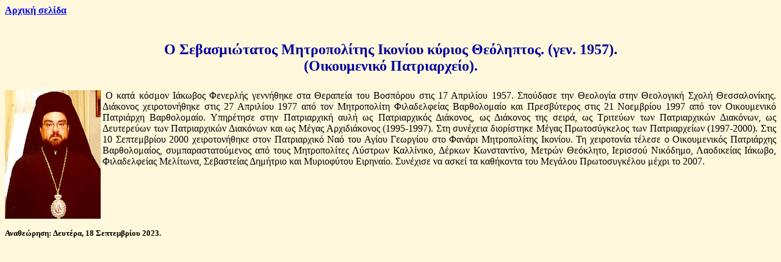

--- FILE ---
content_type: text/html
request_url: https://markmarkou.sites.sch.gr/2000/new/theoleptos_fenerlis.htm
body_size: 1980
content:
<html>

<head>
<meta name="GENERATOR" content="Microsoft FrontPage 6.0">
<meta name="ProgId" content="FrontPage.Editor.Document">
<meta http-equiv="Content-Type" content="text/html; charset=windows-1253">
<meta http-equiv="Content-Language" content="el">
<title>Μητροπολίτης Ικονίου Θεόληπτος Φενερλής</title>
<style>
<!--
h1
	{margin-bottom:.0001pt;
	text-align:center;
	page-break-after:avoid;
	font-size:12.0pt;
	font-family:"Times New Roman";
	position:relative;
	top:-10.0pt;
	margin-left:0cm; margin-right:0cm; margin-top:0cm}
span.MsoFootnoteReference
	{vertical-align:super}
h2
	{margin-bottom:.0001pt;
	text-align:center;
	page-break-after:avoid;
	font-size:12.0pt;
	font-family:"Times New Roman";
	position:relative;
	top:-10.0pt;
	text-decoration:underline;
	text-underline:single; margin-left:0cm; margin-right:0cm; margin-top:0cm}
h5
	{margin-top:0cm;
	margin-right:0cm;
	margin-bottom:0cm;
	margin-left:12.0pt;
	margin-bottom:.0001pt;
	text-align:center;
	page-break-after:avoid;
	font-size:12.0pt;
	font-family:"Times New Roman";
	position:relative;
	top:-10.0pt;
	}
-->
</style>
<!-- Piwik -->
<script type="text/javascript">
  var _paq = _paq || [];
  _paq.push(["trackPageView"]);
  _paq.push(["enableLinkTracking"]);

  (function() {
    var u=(("https:" == document.location.protocol) ? "https" : "http") + "://analytics-tracker.sch.gr/";
    _paq.push(["setTrackerUrl", u+"piwik.php"]);
    _paq.push(["setSiteId", "1606"]);
    var d=document, g=d.createElement("script"), s=d.getElementsByTagName("script")[0]; g.type="text/javascript";
    g.defer=true; g.async=true; g.src=u+"piwik.js"; s.parentNode.insertBefore(g,s);
  })();
</script>
<!-- End Piwik Code --></head>
<BODY bgcolor="cornsilk">
<!-- Global site tag (gtag.js) - Google Analytics -->
<script async src="https://www.googletagmanager.com/gtag/js?id=G-48G0SRZFH5"></script>
<script>
  window.dataLayer = window.dataLayer || [];
  function gtag(){dataLayer.push(arguments);}
  gtag('js', new Date());

  gtag('config', 'G-48G0SRZFH5');
</script><div id="google_translate_element"></div><script type="text/javascript">
function googleTranslateElementInit() {
new google.translate.TranslateElement({pageLanguage: 'el', includedLanguages: 'ar,bg,cs,de,en,et,fi,fr,ka,pl,ro,ru,sk,sq,sr,uk', gaTrack: true, gaId: 'UA-56534442-1'}, 'google_translate_element');
}
</script><script type="text/javascript" src="//translate.google.com/translate_a/element.js?cb=googleTranslateElementInit"></script>
<p><b><a href="https://markmarkou.sites.sch.gr/">Αρχική 
    σελίδα</a></b></p>
<table border="0" cellpadding="0" cellspacing="0" style="border-collapse: collapse" bordercolor="#111111">
  <tr>
    <td wrap align="center" height="106">
    <p align="center"><font size="5" color="#000099"><b>Ο Σεβασμιώτατος 
	Μητροπολίτης Ικονίου κύριος Θεόληπτος. (γεν. 1957).<br>
	(Οικουμενικό Πατριαρχείο).</b></font></td>
  </tr>
  <tr>
    <td valign="top">
    <p style="text-indent: 5px" align="justify">
	<img border="0" src="../fotos/theoliptos_fenerlis.jpg" width="157" height="211" align="left">Ο 
	κατά κόσμον Ιάκωβος Φενερλής γεννήθηκε στα 
Θεραπεία του Βοσπόρου στις 17 Απριλίου 1957. Σπούδασε την Θεολογία στην 
Θεολογική Σχολή Θεσσαλονίκης. Διάκονος χειροτονήθηκε στις 27 Απριλίου 1977 από 
τον Μητροπολίτη Φιλαδελφείας Βαρθολομαίο και Πρεσβύτερος στις 21 Νοεμβρίου 1997 
από τον Οικουμενικό Πατριάρχη Βαρθολομαίο. 
Υπηρέτησε στην Πατριαρχική αυλή ως Πατριαρχικός Διάκονος, ως Διάκονος της σειρά, 
	ως Τριτεύων των Πατριαρχικών Διακόνων, ως Δευτερεύων των Πατριαρχικών 
	Διακόνων και ως Μέγας Αρχιδιάκονος (1995-1997). Στη συνέχεια διορίστηκε Μέγας Πρωτοσύγκελος 
	των Πατριαρχείων (1997-2000). Στις 10 Σεπτεμβρίου 2000 
χειροτονήθηκε στον Πατριαρχικό Ναό του Αγίου Γεωργίου στο Φανάρι Μητροπολίτης Ικονίου. 
Τη χειροτονία τέλεσε ο Οικουμενικός Πατριάρχης Βαρθολομαίος, συμπαραστατούμενος 
από τους Μητροπολίτες Λύστρων Καλλίνικο, Δέρκων Κωνσταντίνο, Μετρών Θεόκλητο, 
Ιερισσού Νικόδημο, Λαοδικείας Ιάκωβο, Φιλαδελφείας Μελίτωνα, Σεβαστείας Δημήτριο 
και Μυριοφύτου Ειρηναίο. Συνέχισε να ασκεί τα καθήκοντα του Μεγάλου Πρωτοσυγκέλου 
	μέχρι το 2007.</td>
     </tr>
</table>

<p class="MsoNormal" style="text-align: justify; line-height: 100%"><b>
<font size="2">Αναθεώρηση:<span lang="de"> </span>
<!--webbot bot="Timestamp" s-type="EDITED" s-format="%A, %d %B %Y" startspan -->Δευτέρα, 18 Σεπτεμβρίου 2023<!--webbot bot="Timestamp" i-checksum="16066" endspan -->.</font></b></p>
<p class="MsoNormal" style="text-align: justify; line-height: 100%"><b>
<!--webbot bot="Navigation" s-type="sequence" s-orientation="horizontal" s-rendering="graphics" b-include-home="FALSE" b-include-up="FALSE" u-page="sid:1023" startspan --><!--webbot bot="Navigation" i-checksum="0" endspan --></b></p>

</body>

</html>